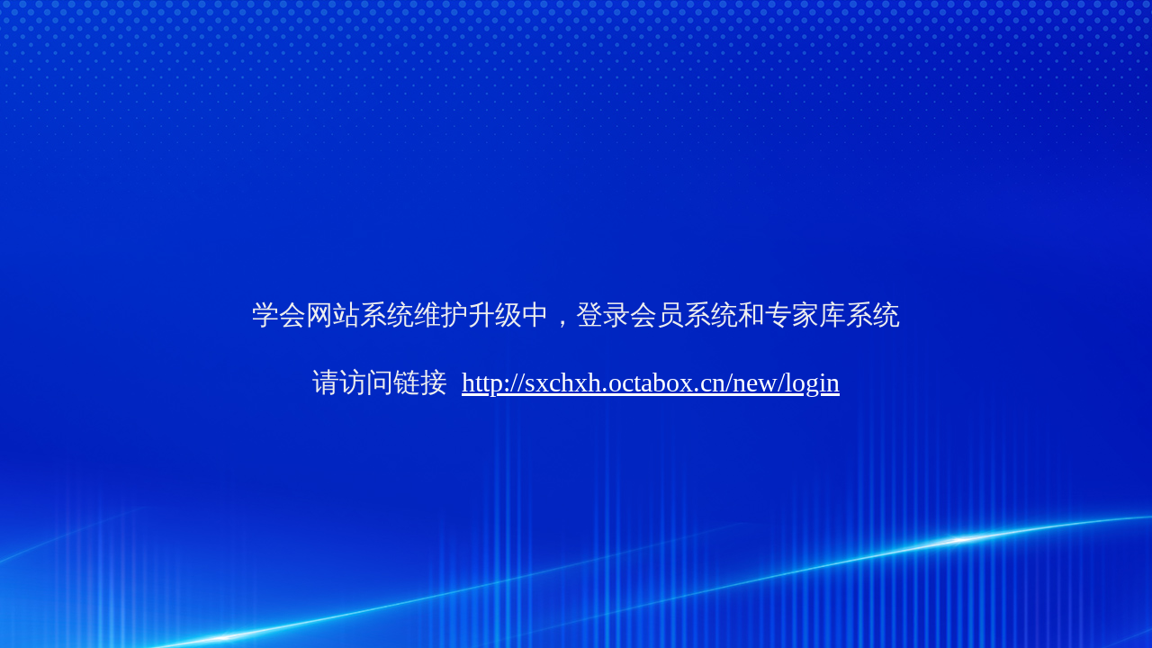

--- FILE ---
content_type: text/html
request_url: https://sxchxh.com/?mod=kxpj_detail&id=40
body_size: 749
content:
<!doctype html>
<html>
<head>
    <meta charset="utf-8">
    <meta http-equiv="X-UA-Compatible" content="IE=edge">
    <meta name="viewport" content="width=device-width, initial-scale=1, maximum-scale=1, user-scalable=no">
    <title>学会网站系统维护升级中</title>
    <style>
        body{
            background:url(/bj.jpg) no-repeat center 0;;
            font-size:14px;
        }
        h3{
            font-size:30px;
            color:#eee;
            text-align:center;
            padding-top:300px;
            font-weight:normal;
        }
    </style>
</head>

<body>
<h3>学会网站系统维护升级中，登录会员系统和专家库系统<br><br>请访问链接&nbsp;&nbsp;<a style="color:#fff;" href="http://sxchxh.octabox.cn/new/login">http://sxchxh.octabox.cn/new/login</a></h3>
</body>
</html>
